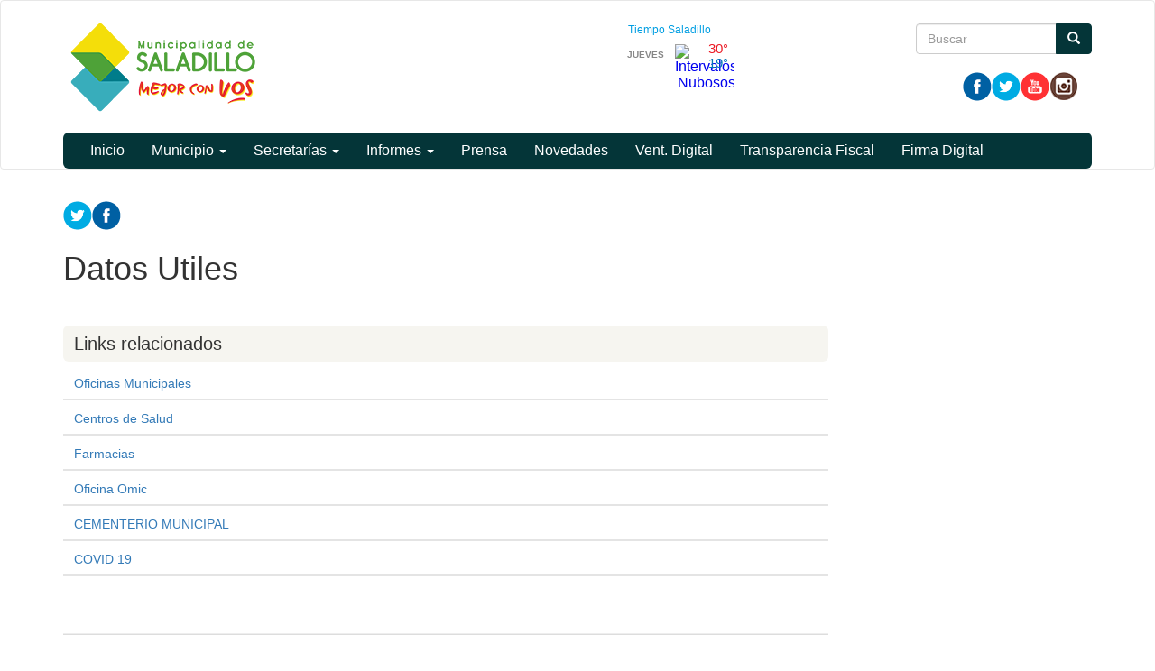

--- FILE ---
content_type: text/html; charset=utf-8
request_url: https://www.saladillo.gob.ar/?q=datos-utiles-0
body_size: 26618
content:
<!DOCTYPE html>
<html lang="es" dir="ltr" prefix="og: http://ogp.me/ns# article: http://ogp.me/ns/article# book: http://ogp.me/ns/book# profile: http://ogp.me/ns/profile# video: http://ogp.me/ns/video# product: http://ogp.me/ns/product# content: http://purl.org/rss/1.0/modules/content/ dc: http://purl.org/dc/terms/ foaf: http://xmlns.com/foaf/0.1/ rdfs: http://www.w3.org/2000/01/rdf-schema# sioc: http://rdfs.org/sioc/ns# sioct: http://rdfs.org/sioc/types# skos: http://www.w3.org/2004/02/skos/core# xsd: http://www.w3.org/2001/XMLSchema#">
<head>
  <link rel="profile" href="http://www.w3.org/1999/xhtml/vocab" />
  <meta name="viewport" content="width=device-width, initial-scale=1.0">
  <meta http-equiv="Content-Type" content="text/html; charset=utf-8" />
<link rel="shortcut icon" href="https://www.saladillo.gob.ar/sites/default/files/iso_saladillo.png" type="image/png" />
<meta name="generator" content="Drupal 7 (http://drupal.org)" />
<link rel="canonical" href="https://www.saladillo.gob.ar/?q=datos-utiles-0" />
<link rel="shortlink" href="https://www.saladillo.gob.ar/?q=node/33286" />
<meta property="og:site_name" content="Municipalidad de Saladillo" />
<meta property="og:type" content="article" />
<meta property="og:url" content="https://www.saladillo.gob.ar/?q=datos-utiles-0" />
<meta property="og:title" content="Datos Utiles" />
<meta property="og:updated_time" content="2026-01-22T12:57:48-03:00" />
<meta property="article:published_time" content="2022-09-22T12:25:19-03:00" />
<meta property="article:modified_time" content="2026-01-22T12:57:48-03:00" />
  <title>Datos Utiles | Municipalidad de Saladillo</title>
  <style>
@import url("https://www.saladillo.gob.ar/modules/system/system.base.css?t5b70h");
</style>
<style>
@import url("https://www.saladillo.gob.ar/sites/all/modules/contrib/date/date_api/date.css?t5b70h");
@import url("https://www.saladillo.gob.ar/sites/all/modules/contrib/date/date_popup/themes/datepicker.1.7.css?t5b70h");
@import url("https://www.saladillo.gob.ar/modules/field/theme/field.css?t5b70h");
@import url("https://www.saladillo.gob.ar/modules/node/node.css?t5b70h");
@import url("https://www.saladillo.gob.ar/sites/all/modules/views/css/views.css?t5b70h");
@import url("https://www.saladillo.gob.ar/sites/all/modules/ckeditor/css/ckeditor.css?t5b70h");
</style>
<style>
@import url("https://www.saladillo.gob.ar/sites/all/modules/colorbox/styles/default/colorbox_style.css?t5b70h");
@import url("https://www.saladillo.gob.ar/sites/all/modules/ctools/css/ctools.css?t5b70h");
@import url("https://www.saladillo.gob.ar/sites/all/modules/panels/css/panels.css?t5b70h");
@import url("https://www.saladillo.gob.ar/sites/all/themes/custom/ardistro/layouts/interior1/interior1.css?t5b70h");
@import url("https://www.saladillo.gob.ar/sites/all/modules/panels/plugins/layouts/onecol/onecol.css?t5b70h");
@import url("https://www.saladillo.gob.ar/sites/all/modules/widgets/widgets.css?t5b70h");
</style>
<link type="text/css" rel="stylesheet" href="https://fonts.googleapis.com/icon?family=Material+Icons&amp;t5b70h" media="all" />
<link type="text/css" rel="stylesheet" href="//cdn.jsdelivr.net/bootstrap/3.3.7/css/bootstrap.css" media="all" />
<style>
@import url("https://www.saladillo.gob.ar/sites/all/themes/contrib/bootstrap/css/3.3.7/overrides.min.css?t5b70h");
@import url("https://www.saladillo.gob.ar/sites/all/themes/custom/ardistro/css/style.css?t5b70h");
@import url("https://www.saladillo.gob.ar/sites/all/themes/custom/ardistro/css/user.css?t5b70h");
</style>
  <!-- HTML5 element support for IE6-8 -->
  <!--[if lt IE 9]>
    <script src="https://cdn.jsdelivr.net/html5shiv/3.7.3/html5shiv-printshiv.min.js"></script>
  <![endif]-->
  <script src="https://www.saladillo.gob.ar/sites/all/modules/jquery_update/replace/jquery/1.10/jquery.min.js?v=1.10.2"></script>
<script src="https://www.saladillo.gob.ar/misc/jquery-extend-3.4.0.js?v=1.10.2"></script>
<script src="https://www.saladillo.gob.ar/misc/jquery-html-prefilter-3.5.0-backport.js?v=1.10.2"></script>
<script src="https://www.saladillo.gob.ar/misc/jquery.once.js?v=1.2"></script>
<script src="https://www.saladillo.gob.ar/misc/drupal.js?t5b70h"></script>
<script src="https://www.saladillo.gob.ar/misc/form-single-submit.js?v=7.103"></script>
<script src="//cdn.jsdelivr.net/bootstrap/3.3.7/js/bootstrap.js"></script>
<script src="https://www.saladillo.gob.ar/sites/default/files/languages/es_aimPooJVWOEaN4ddOO6wt8NFoUqGUuTcRrWjfhsjtas.js?t5b70h"></script>
<script src="https://www.saladillo.gob.ar/sites/all/libraries/colorbox/jquery.colorbox-min.js?t5b70h"></script>
<script src="https://www.saladillo.gob.ar/sites/all/modules/colorbox/js/colorbox.js?t5b70h"></script>
<script src="https://www.saladillo.gob.ar/sites/all/modules/colorbox/styles/default/colorbox_style.js?t5b70h"></script>
<script src="https://www.saladillo.gob.ar/sites/all/modules/google_analytics/googleanalytics.js?t5b70h"></script>
<script>(function(i,s,o,g,r,a,m){i["GoogleAnalyticsObject"]=r;i[r]=i[r]||function(){(i[r].q=i[r].q||[]).push(arguments)},i[r].l=1*new Date();a=s.createElement(o),m=s.getElementsByTagName(o)[0];a.async=1;a.src=g;m.parentNode.insertBefore(a,m)})(window,document,"script","https://www.google-analytics.com/analytics.js","ga");ga("create", "UA-90056114-40", {"cookieDomain":"auto"});ga("send", "pageview");</script>
<script>jQuery.extend(Drupal.settings, {"basePath":"\/","pathPrefix":"","setHasJsCookie":0,"ajaxPageState":{"theme":"ardistro","theme_token":"JluMCly3ft1dKvbADdSwWnhFcMHkl6XphWNauajUG6U","js":{"sites\/all\/themes\/contrib\/bootstrap\/js\/bootstrap.js":1,"sites\/all\/modules\/jquery_update\/replace\/jquery\/1.10\/jquery.min.js":1,"misc\/jquery-extend-3.4.0.js":1,"misc\/jquery-html-prefilter-3.5.0-backport.js":1,"misc\/jquery.once.js":1,"misc\/drupal.js":1,"misc\/form-single-submit.js":1,"\/\/cdn.jsdelivr.net\/bootstrap\/3.3.7\/js\/bootstrap.js":1,"public:\/\/languages\/es_aimPooJVWOEaN4ddOO6wt8NFoUqGUuTcRrWjfhsjtas.js":1,"sites\/all\/libraries\/colorbox\/jquery.colorbox-min.js":1,"sites\/all\/modules\/colorbox\/js\/colorbox.js":1,"sites\/all\/modules\/colorbox\/styles\/default\/colorbox_style.js":1,"sites\/all\/modules\/google_analytics\/googleanalytics.js":1,"0":1},"css":{"modules\/system\/system.base.css":1,"sites\/all\/modules\/contrib\/date\/date_api\/date.css":1,"sites\/all\/modules\/contrib\/date\/date_popup\/themes\/datepicker.1.7.css":1,"modules\/field\/theme\/field.css":1,"modules\/node\/node.css":1,"sites\/all\/modules\/views\/css\/views.css":1,"sites\/all\/modules\/ckeditor\/css\/ckeditor.css":1,"sites\/all\/modules\/colorbox\/styles\/default\/colorbox_style.css":1,"sites\/all\/modules\/ctools\/css\/ctools.css":1,"sites\/all\/modules\/panels\/css\/panels.css":1,"sites\/all\/themes\/custom\/ardistro\/layouts\/interior1\/interior1.css":1,"sites\/all\/modules\/panels\/plugins\/layouts\/onecol\/onecol.css":1,"sites\/all\/modules\/widgets\/widgets.css":1,"https:\/\/fonts.googleapis.com\/icon?family=Material+Icons":1,"\/\/cdn.jsdelivr.net\/bootstrap\/3.3.7\/css\/bootstrap.css":1,"sites\/all\/themes\/contrib\/bootstrap\/css\/3.3.7\/overrides.min.css":1,"sites\/all\/themes\/custom\/ardistro\/css\/style.css":1,"sites\/all\/themes\/custom\/ardistro\/css\/user.css":1}},"colorbox":{"opacity":"0.85","current":"{current} of {total}","previous":"\u00ab Prev","next":"Next \u00bb","close":"Close","maxWidth":"98%","maxHeight":"98%","fixed":true,"mobiledetect":true,"mobiledevicewidth":"480px"},"jcarousel":{"ajaxPath":"\/?q=jcarousel\/ajax\/views"},"googleanalytics":{"trackOutbound":1,"trackMailto":1,"trackDownload":1,"trackDownloadExtensions":"7z|aac|arc|arj|asf|asx|avi|bin|csv|doc(x|m)?|dot(x|m)?|exe|flv|gif|gz|gzip|hqx|jar|jpe?g|js|mp(2|3|4|e?g)|mov(ie)?|msi|msp|pdf|phps|png|ppt(x|m)?|pot(x|m)?|pps(x|m)?|ppam|sld(x|m)?|thmx|qtm?|ra(m|r)?|sea|sit|tar|tgz|torrent|txt|wav|wma|wmv|wpd|xls(x|m|b)?|xlt(x|m)|xlam|xml|z|zip","trackColorbox":1},"urlIsAjaxTrusted":{"\/?q=datos-utiles-0":true},"bootstrap":{"anchorsFix":"0","anchorsSmoothScrolling":"0","formHasError":1,"popoverEnabled":1,"popoverOptions":{"animation":1,"html":0,"placement":"right","selector":"","trigger":"click","triggerAutoclose":1,"title":"","content":"","delay":0,"container":"body"},"tooltipEnabled":1,"tooltipOptions":{"animation":1,"html":0,"placement":"auto left","selector":"","trigger":"hover focus","delay":0,"container":"body"}}});</script>
</head>
<body class="html not-front not-logged-in no-sidebars page-node page-node- page-node-33286 node-type-page">
  <div id="skip-link">
    <a href="#main-content" class="element-invisible element-focusable">Ir al contenido principal</a>
  </div>
    <header id="navbar" role="banner" class="navbar  navbar-default">
  <div class="container">
    <div class="navbar-header">
    <div class="row">
    <div class="col-md-6">
              <a class="logo navbar-btn pull-left" href="/" title="Inicio">
          <img src="https://www.saladillo.gob.ar/sites/default/files/logo1_mejor-con-vos.png" alt="Inicio" />
        </a>
      
            <h1 class="sr-only">
        <a class="name navbar-brand" href="/" title="Inicio">Municipalidad de Saladillo</a>
      </h1>
      
              <button type="button" class="navbar-toggle" data-toggle="collapse" data-target=".navbar-collapse">
          <span class="sr-only">Mostrar/Ocultar barra de navegaci&oacute;n</span>
          <span class="icon-bar"></span>
          <span class="icon-bar"></span>
          <span class="icon-bar"></span>
        </button>
          </div>
    <div class="col-md-6">
        <div class="region region-search">
    <section id="block-search-form" class="block block-search clearfix">

      
  <form class="form-search content-search" action="/?q=datos-utiles-0" method="post" id="search-block-form" accept-charset="UTF-8"><div><div role="search">
      <h2 class="element-invisible">Formulario de búsqueda</h2>
    <div class="input-group"><input title="Escriba lo que quiere buscar." placeholder="Buscar" class="form-control form-text" type="text" id="edit-search-block-form--2" name="search_block_form" value="" size="15" maxlength="128" /><span class="input-group-btn"><button type="submit" class="btn btn-primary" aria-hidden="true"><span class="icon glyphicon glyphicon-search" aria-hidden="true"></span></button></span></div><div class="form-actions form-wrapper form-group" id="edit-actions"><button class="element-invisible btn btn-primary form-submit" type="submit" id="edit-submit" name="op" value="Buscar">Buscar</button>
</div><input type="hidden" name="form_build_id" value="form-J2dlnrzKWxRtjV17flEcx1IOmRW9AJrCNaTTD1Z2ObU" />
<input type="hidden" name="form_id" value="search_block_form" />
</div>
</div></form>
</section>
<section id="block-block-1" class="block block-block tiempo  col-md-2  clearfix">

      
  <div id="cont_21c08048b5e98ece0f32bf81a9f77ec1"><script type="text/javascript" async="" src="https://www.meteored.com.ar/wid_loader/21c08048b5e98ece0f32bf81a9f77ec1"></script></div>

</section>
<section id="block-widgets-s-base" class="block block-widgets col-md-10 clearfix">

      
  <a href="https://www.facebook.com/munisaladillo/" title="Visitar Municipalidad de Saladillo en Facebook" target="_blank" rel="Municipalidad de Saladillo"><img src="/sites/all/libraries/socialmedia/icons/ardistro/32x32/facebook.png" alt="Facebook icon"></a><a href="//twitter.com/@MuniSaladillo" title="Visitar @MuniSaladillo en Twitter" target="Municipio de Saladillo" rel="Municipalidad de Saladillo"><img src="/sites/all/libraries/socialmedia/icons/ardistro/32x32/twitter.png" alt="Twitter icon" ></a><a href="https://www.youtube.com/channel/UCXL-3_UkgID-fUkvbO2qvDg/videos" title="Visitar Municipio de Saladillo en YouTube" target="_blank" rel="Municipalidad de Saladillo"><img src="/sites/all/libraries/socialmedia/icons/ardistro/32x32/youtube.png" alt="YouTube icon" ></a><a href="https://www.instagram.com/munisaladillo/" title="Visitar Municipalidad de Saladillo en Instagram" target="_blank" rel="Municipalidad de Saladillo"><img src="/sites/all/libraries/socialmedia/icons/ardistro/32x32/instagram.png" alt="Instagram icon" ></a>
</section>
  </div>
    </div>
    </div>
    
    <div class="row">
          <div class="navbar-collapse collapse">
        <nav role="navigation">
                                            <div class="region region-navigation">
    <section id="block-system-main-menu" class="block block-system block-menu clearfix">

      
  <ul class="menu nav navbar-nav"><li class="first leaf"><a href="/" title="">Inicio</a></li>
<li class="expanded dropdown"><a href="https://www.saladillo.gob.ar/" title="" data-target="#" class="dropdown-toggle" data-toggle="dropdown" aria-expanded="false">Municipio <span class="caret"></span></a><ul class="dropdown-menu"><li class="first leaf"><a href="https://www.saladillo.gob.ar/?q=oficinas_autoridades" title="">Autoridades</a></li>
<li class="leaf"><a href="https://www.saladillo.gob.ar/?q=prensa" title="">Informes de Prensa</a></li>
<li class="leaf"><a href="https://miro.com/app/board/uXjVNMJ-P5o=/?share_link_id=826987990353" title="">Organigrama Funcionarios</a></li>
<li class="leaf"><a href="/?q=historia">Historia</a></li>
<li class="last leaf"><a href="https://hcd.saladillo.gob.ar/" title="">HCD</a></li>
</ul></li>
<li class="expanded dropdown"><a href="https://www.saladillo.gob.ar/" title="" data-target="#" class="dropdown-toggle" data-toggle="dropdown" aria-expanded="false">Secretarías <span class="caret"></span></a><ul class="dropdown-menu"><li class="first leaf"><a href="https://www.saladillo.gob.ar/" title="">SECRETARIA DE OBRAS PÚBLICAS</a></li>
<li class="leaf"><a href="https://www.saladillo.gob.ar/?q=obras_finalizadas" title="">    Obras Finalizadas</a></li>
<li class="leaf"><a href="https://www.saladillo.gob.ar/?q=nuevaplantadetratamientoscloacales" title="">    Nueva Planta de Tratamientos De Efluentes Cloacales</a></li>
<li class="leaf"><a href="https://saladillo.gob.ar/?q=vastago_sanlorenzo" title="">    Vástago del Pino de San Lorenzo</a></li>
<li class="leaf"><a href="https://www.saladillo.gob.ar/?q=DirCatastro" title="">  Dirección de Catastro</a></li>
<li class="leaf"><a href="https://www.saladillo.gob.ar/planeamiento" title="">  Dirección de Planeamiento</a></li>
<li class="leaf"><a href="http://www.saladillo.gob.ar" title="">  Subsecretaria de Servicios Sanitarios y Gestión Ambiental</a></li>
<li class="leaf"><a href="https://www.saladillo.gob.ar/?q=dir_gestionambiental" title="">    Dirección de Servicios Sanitarios y Gestión Ambiental</a></li>
<li class="leaf"><a href="https://www.saladillo.gob.ar/" title="">SECRETARIA DE GOBIERNO</a></li>
<li class="leaf"><a href="https://cedh.saladillo.gob.ar/" title="">  Cultura </a></li>
<li class="leaf"><a href="https://www.saladillo.gob.ar/?q=accesibilidad" title="">      Consejo Municipal de Accesibilidad</a></li>
<li class="leaf"><a href="https://curs.saladillo.gob.ar/" title="">      Curs</a></li>
<li class="leaf"><a href="https://www.saladillo.gob.ar/?q=deporte" title="">Subsecretaria de Deporte Recreación y Juventudes</a></li>
<li class="leaf"><a href="http://saladillo.gob.ar/?q=Seguridad" title="">SECRETARIA DE SEG CIUDADANA Y DEF CIVIL</a></li>
<li class="leaf"><a href="https://saladillo.gob.ar/?q=subsec_desarrollo_humano" title="">SECRETARIA DE DESARROLLO HUMANO Y SALUD</a></li>
<li class="leaf"><a href="https://www.saladillo.gob.ar/" title="">Subsecretaria de Salud Publica</a></li>
<li class="leaf"><a href="https://www.saladillo.gob.ar/?q=salud" title="">    Centros de Salud</a></li>
<li class="leaf"><a href="https://saladillo.gob.ar/?q=bromatologia" title="">    Dirección de Bromatología y Zoonosis</a></li>
<li class="leaf"><a href="https://www.saladillo.gob.ar/?q=desarollo_local" title="">SECRETARIA DE DESARROLLO LOCAL</a></li>
<li class="leaf"><a href="https://saladillo.tur.ar/" title="">    Turismo</a></li>
<li class="leaf"><a href="https://emprende.saladillo.gob.ar/" title="">    Emprendedores</a></li>
<li class="leaf"><a href="http://viveromunicipalcazon.gob.ar/" title="">    Vivero Municipal</a></li>
<li class="leaf"><a href="https://www.saladillo.gob.ar/?q=observatorio_de_datos" title="">    Observatorio de Estadísticas y Banco Municipal de Datos</a></li>
<li class="leaf"><a href="https://www.saladillo.gob.ar/" title="">SECRETARIA DE HACIENDA</a></li>
<li class="last leaf"><a href="https://www.saladillo.gob.ar/?q=oficina-ingresos" title="">    Oficina de Ingresos Públicos</a></li>
</ul></li>
<li class="expanded dropdown"><a href="http:#" title="" data-target="#" class="dropdown-toggle" data-toggle="dropdown" aria-expanded="false">Informes <span class="caret"></span></a><ul class="dropdown-menu"><li class="first leaf"><a href="https://sibom.slyt.gba.gov.ar/cities/108" title="">Boletín Oficial </a></li>
<li class="leaf"><a href="/?q=licitaciones" title="">Licitaciones Publicas</a></li>
<li class="leaf"><a href="https://saladillo.gob.ar/?q=licitaciones_privadas" title="">Licitaciones Privadas</a></li>
<li class="leaf"><a href="https://www.saladillo.gob.ar/?q=informes_economicos" title="">Informes Económicos Financieros</a></li>
<li class="last leaf"><a href="https://saladillo.gob.ar/?q=informes-economicos-financieros-cons-corredor-productivo-del-centro-pcia-bsas" title="">Informes Económicos Financieros - C.C.P.C.P.B.A </a></li>
</ul></li>
<li class="leaf"><a href="https://www.saladillo.gob.ar/?q=prensa" title="">Prensa</a></li>
<li class="leaf"><a href="https://www.saladillo.gob.ar/?q=novedades" title="">Novedades</a></li>
<li class="leaf"><a href="/?q=reclamos">Vent. Digital</a></li>
<li class="leaf"><a href="https://www.saladillo.gob.ar/?q=regimen-responsabilidad-fiscal" title="">Transparencia Fiscal</a></li>
<li class="last leaf"><a href="https://saladillo.gob.ar/?q=firma-digital-con-token" title="">Firma Digital</a></li>
</ul>
</section>
  </div>
                  </nav>
      </div>
        </div>
  </div>
</header>

<div role="main" class="main-container container">
<h1 class="sr-only"> Contenido principal </h1>
 <div id="page-header">
    
      </div> <!-- /#page-header -->

  <div class="row">

    
    <section class="col-sm-12">
                  <a id="main-content"></a>
                                                              <div class="row">
        <div class="region region-content">
    <section id="block-system-main" class="block block-system clearfix">

      
  <div class="clearfix" >
	<!-- Imagen destacada -->
	<div class="u-tpl-col-12 panel-panel panel-col-first">
		<div class="inside"></div>
	</div>
	<!-- /Imagen destacada -->


	<div class="col-md-9">
		<!-- Main -->
		<div class="u-tpl-col-12 panel-panel">
			<div class="inside"><div class="panel-pane pane-separador"  >
  
      
  
  <div class="pane-content">
    <div class="separator clearfix"></div>  </div>

  
  </div>
<div class="panel-separator"></div><div class="panel-pane pane-block pane-widgets-s-socialmedia-share-default pane-widgets"  >
  
      
  
  <div class="pane-content">
    <div id="widgets-element-socialmedia_share-default" class="widgets widgets-set widgets-set-horizontal widgets-style-horizontal"><div id="widgets-element-socialmedia_socialmedia-twitter-share-button" class="widgets widgets-element widgets-element-horizontal widgets-style-horizontal"><a href="//twitter.com/share?url=https://www.saladillo.gob.ar/?q=datos-utiles-0&text=Datos Utiles " title="Compartir en Twitter" target="_blank"><img src="/sites/all/libraries/socialmedia/icons/ardistro/32x32/twitter.png" alt="Twitter icon" ></a></div><div id="widgets-element-socialmedia_socialmedia-facebook-share-button" class="widgets widgets-element widgets-element-horizontal widgets-style-horizontal"><a href="//www.facebook.com/sharer.php?u=https://www.saladillo.gob.ar/?q=datos-utiles-0&t=Datos Utiles" title="Visitar [socialmedia:sm-facebook_username] en Facebook" target="_blank"><img src="/sites/all/libraries/socialmedia/icons/ardistro/32x32/facebook.png" alt="Facebook icon" ></a></div><div class="widgets-clear"></div></div>  </div>

  
  </div>
<div class="panel-separator"></div><div class="panel-pane pane-node-title"  >
  
      
  
  <div class="pane-content">
    <h1>Datos Utiles</h1>
  </div>

  
  </div>
<div class="panel-separator"></div><div class="panel-pane pane-separador"  >
  
      
  
  <div class="pane-content">
    <div class="separator clearfix"></div>  </div>

  
  </div>
<div class="panel-separator"></div><div class="panel-pane pane-entity-field pane-node-field-links-relacionados"  >
  
        <h2 class="pane-title">
      Links relacionados    </h2>
    
  
  <div class="pane-content">
    <div class="field field-name-field-links-relacionados field-type-link-field field-label-hidden"><div class="field-items"><div class="field-item even"><a href="https://www.saladillo.gob.ar/?q=oficinas_autoridades">Oficinas Municipales</a></div><div class="field-item odd"><a href="https://www.saladillo.gob.ar/?q=salud">Centros de Salud</a></div><div class="field-item even"><a href="https://www.saladillo.gob.ar/?q=farmacias">Farmacias</a></div><div class="field-item odd"><a href="https://saladillo.gob.ar/?q=OMIC">Oficina Omic</a></div><div class="field-item even"><a href="https://www.saladillo.gob.ar/?q=cementerio">CEMENTERIO MUNICIPAL</a></div><div class="field-item odd"><a href="https://www.saladillo.gob.ar/covid-19">COVID 19</a></div></div></div>  </div>

  
  </div>
<div class="panel-separator"></div><div class="panel-pane pane-separador"  >
  
      
  
  <div class="pane-content">
    <div class="separator clearfix"></div>  </div>

  
  </div>
<div class="panel-separator"></div><div class="panel-pane pane-separador-linea"  >
  
      
  
  <div class="pane-content">
    <div class="separator linea clearfix"><hr /></div>  </div>

  
  </div>
<div class="panel-separator"></div><div class="panel-pane pane-separador"  >
  
      
  
  <div class="pane-content">
    <div class="separator clearfix"></div>  </div>

  
  </div>
<div class="panel-separator"></div><div class="panel-pane pane-separador"  >
  
      
  
  <div class="pane-content">
    <div class="separator clearfix"></div>  </div>

  
  </div>
</div>
		</div>
		<!-- /Main -->
	</div>
	<div class="col-md-3">
		<!-- Novedades -->
		<div class="u-tpl-col-12 panel-panel">
			<div class="inside"></div>
		</div>
		<!-- /Novedades -->

		<!-- Atajos -->
		<div class="u-tpl-col-12 panel-panel">
			<div class="inside"></div>
		</div>
		<!-- /Atajos -->
	</div>
</div>
</section>
  </div>
      </div>
    </section>

    
  </div>
</div>


<footer class="footer ">
<div class="footer-municipio container">
      <div class="region region-footer">
    <section id="block-panels-mini-menu-pie" class="block block-panels-mini clearfix">

      
  <div class="panel-display panel-1col clearfix" id="mini-panel-menu_pie">
  <div class="panel-panel panel-col">
    <div><div class="panel-pane pane-separador"  >
  
      
  
  <div class="pane-content">
    <div class="separator clearfix"></div>  </div>

  
  </div>
<div class="panel-separator"></div><div class="panel-pane pane-texto col-md-4 col-sm-6"  >
  
      
  
  <div class="pane-content">
    <div class=""><p><img alt="Logo pie" height="100" src="sites/default/files/logo_2_blancoynegro.png" width="219" /></p>
</div>
  </div>

  
  </div>
<div class="panel-separator"></div><div class="panel-pane pane-texto col-md-4 col-sm-6 menupie arg-shortcut"  >
  
      
  
  <div class="pane-content">
    <div class=""><p><strong>Municipio de Saladillo</strong></p>

<p>San Martín 3151&nbsp;</p>

<p><strong>Teléfono:</strong> 02344-453030 Líneas rotativas&nbsp;<br />
<strong>Conmutador:</strong> 103</p>

<p>Horario de Atencion de 7.30 a 13.30 hs.</p>
</div>
  </div>

  
  </div>
<div class="panel-separator"></div><div class="panel-pane pane-texto col-md-4 col-sm-6"  >
  
      
  
  <div class="pane-content">
    <div class=""><p>Ciudad Saladillo | <strong>Provincia de Buenos Aires</strong></p>
</div>
  </div>

  
  </div>
<div class="panel-separator"></div><div class="panel-pane pane-block pane-widgets-s-base col-md-4 col-sm-6 pane-widgets col-md-10"  >
  
        <h4 class="pane-title">
      Redes sociales    </h4>
    
  
  <div class="pane-content">
    <a href="https://www.facebook.com/munisaladillo/" title="Visitar Municipalidad de Saladillo en Facebook" target="_blank" rel="Municipalidad de Saladillo"><img src="/sites/all/libraries/socialmedia/icons/ardistro/32x32/facebook.png" alt="Facebook icon"></a><a href="//twitter.com/@MuniSaladillo" title="Visitar @MuniSaladillo en Twitter" target="Municipio de Saladillo" rel="Municipalidad de Saladillo"><img src="/sites/all/libraries/socialmedia/icons/ardistro/32x32/twitter.png" alt="Twitter icon" ></a><a href="https://www.youtube.com/channel/UCXL-3_UkgID-fUkvbO2qvDg/videos" title="Visitar Municipio de Saladillo en YouTube" target="_blank" rel="Municipalidad de Saladillo"><img src="/sites/all/libraries/socialmedia/icons/ardistro/32x32/youtube.png" alt="YouTube icon" ></a><a href="https://www.instagram.com/munisaladillo/" title="Visitar Municipalidad de Saladillo en Instagram" target="_blank" rel="Municipalidad de Saladillo"><img src="/sites/all/libraries/socialmedia/icons/ardistro/32x32/instagram.png" alt="Instagram icon" ></a>  </div>

  
  </div>
</div>
  </div>
</div>

</section>
  </div>
</div>

<div class="footer-institucional">
    <div class="container" style="position:relative;">
        <div class="row bloquepie_mt">
            <div class="col-lg-3 col-md-3 col-sm-3 col-12 footerLg">
                <a href="https://www.argentina.gob.ar/jefatura" title="Link a Jefatura de Gabinete de Ministros (abre en una pestaña nueva)" target="_blank" rel="noopener" class="footerLg">
                    <img class="image-responsive" alt="Jefatura de Gabinete de Ministros" src="/sites/default/files/img/layout/jgm.svg" width="200px">
                </a>
            </div>
        </div>
    </div>
</div>
</footer>

<div class="container" role="region" aria-label="Legales">
<div class="terminos col-md-4 col-md-offset-8">
<a href="https://www.argentina.gob.ar/paisdigital/legales" target="_blank" title="Ir a Términos y condiciones de uso"> Términos y condiciones de uso <span class="sr-only"> (Abre en ventana nueva) </span></a>
</div>
</div>
  <script src="https://www.saladillo.gob.ar/sites/all/themes/contrib/bootstrap/js/bootstrap.js?t5b70h"></script>
</body>
</html>
